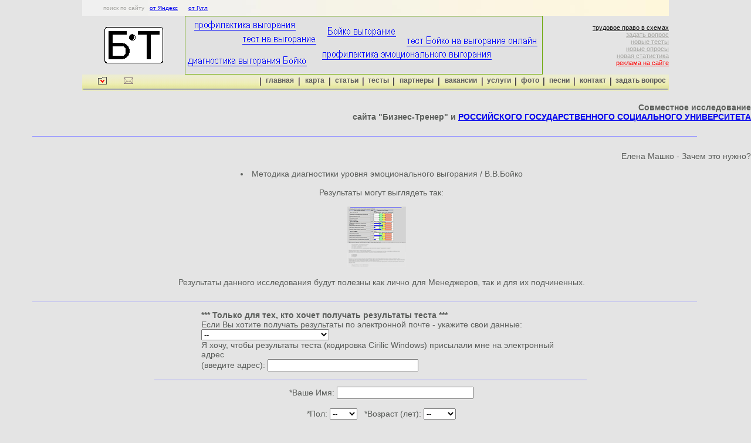

--- FILE ---
content_type: text/html
request_url: http://b-t.com.ua/test_vygoran_b.php
body_size: 12078
content:
	<!DOCTYPE html PUBLIC "-//W3C//DTD html 4.0 Transitional//EN">
<html>
 <head>
  <meta name="copyright" content="Бизнес-тренер. Уровень эмоционального выгорания">
  <meta name="robots" content="all">
  <meta name="revisit" content="14">
  <meta http-equiv="content-type" content="text/html; charset=windows-1251">
  <meta name="keywords" content="бизнес-тренер, бизнес, тренер, тренинг, семинар, тест, психологические тесты, психолог, мотивация, отбор, рекрутинг. алгоритм, школа, школа презентологов, школа продаж">
  <meta name="description" content="Бизнес-тренер   Уровень эмоционального выгорания">
  <title>Бизнес-тренер |  Уровень эмоционального выгорания </title>
  <link href="b-t.css" rel="stylesheet" type="text/css">
  

<script type='text/javascript'>
      function checkform(){
	// проверка по вопросам Имя:
	  if (document.getElementById("nam").value == 0){
              alert("Пожалуйста, укажите Ваше Имя!");
              return false;
          }
	// проверка по вопросам Пол:
	  if (document.getElementById("pol").value == 0){
              alert("Пожалуйста, укажите пол!");
              return false;
          }
	// проверка по вопросам Возраст:
          if (document.getElementById("vozrast").value == 0){
              alert("Пожалуйста, укажите возраст!");
              return false;
          }
	// проверка по вопросам Образование:
          if (document.getElementById("obrazov").value == 0){
              alert("Пожалуйста, укажите свое образование!");
              return false;
          }
	// проверка по вопросам Социал положение:
          if (document.getElementById("social").value == 0){
              alert("Пожалуйста, укажите к какой группе Вы себя относите!");
              return false;
          }
	// проверка по вопросам Профиль компании:
          if (document.getElementById("profil_komp").value == 0){
              alert("Пожалуйста, укажите Профиль компании, в которой Вы работаете!");
              return false;
          }
	// проверка по вопросам Должность:
          if (document.getElementById("doljnost").value == 0){
              alert("Пожалуйста, укажите Вашу должность!");
              return false;
          }
	// проверка по вопросам Стаж:
          if (document.getElementById("stajd").value == 0){
              alert("Пожалуйста, укажите Ваш стаж!");
              return false;
          }

	// проверка по вопросам теста Диагностики уровня эмоционального выгорания:
	var rstr1="";
	for(i=0;i<84;i++)
		{ // последний индекс в имени радио-кнопки
		rstr1="vygor_d_"+(i+1);
		if(!document.forms['form1'].elements[rstr1][0].checked && !document.forms['form1'].elements[rstr1][1].checked )
	             {alert("Методика диагностики уровня эмоционального выгорания. Вы не ответили на вопрос "+(i+1));  return false;}
		}
	// проверка по вопросам Методика определения на предрасположенности к "дауншифтингу":
	 return true;
	}
</script>
 </head>

 <body bgcolor="#E4E4E4" marginheight="0" marginwidth="0" topmargin=0 leftmargin=0 >

<!-- Yandex.Metrika counter -->
<script src="//mc.yandex.ru/metrika/watch.js" type="text/javascript"></script>
<div style="display:none;">
<script type="text/javascript">
try { var yaCounter1682167 = new Ya.Metrika({id:1682167,
          clickmap:true,
          trackLinks:true});}
catch(e) { }
</script>
</div>
<noscript><div><img src="//mc.yandex.ru/watch/1682167" style="position:absolute; left:-9999px;" alt="" /></div></noscript>
<!-- /Yandex.Metrika counter -->


 <div align="center">

 	<!-- таблица верхнего меню //-->
	<table width="1000" height="27" border="0" background="img/line.jpg">
	  <tr>
		  <td>&nbsp;</td>
		  <td class="text_poisk">
		  поиск по сайту&nbsp;&nbsp; <a href="poisk-y.html">от Яндекс</a> &nbsp;&nbsp;&nbsp;&nbsp; <a href="poisk-g.html">от Гугл</a>
		  </td>
		  <td width="10">
		  </td>
	  </tr>
	</table>
 	<!-- таблица верхнего меню //-->

	

	<!-- таблица шапки //-->
	<table width="1000" cellspacing="0" cellpadding="0" border="0">
			<tr>
			<td width="175" align="center"><IMG height="62" alt="Бизнес-Тренер | система подбора персонала 
тренинги продаж | практикум | натаскивание
школа презентологов" src="img/logo_b-t.gif" width="100" border="0">
			</td>
			<td>
				<a href="sss2.html" target="_blank"><img height="100" alt="" src="img/b-t_600_2.gif" width="610" border="0"></a>
				
			</td>
			<td width="180" align="right" class="text_cop">
			  	<a href="tp/index.html" class="ss"><font color="#000000">трудовое право в схемах</font></a><br>
			  	<a href="mail_kontakt/" class="ss">задать вопрос</a><br>
				<a href="test_clp_baryer.php" class="ss">новые тесты</a><br>
				<a href="/nua/testy.php" class="ss">новые опросы</a><br>
				<a href="test_assoct_982.html" class="ss">новая статистика</a><br>
				<a href="reklama.html" class="ss"><font color="#FF0000">реклама на сайте</font></a><br>
			</td>
		</tr>
		<tr>
			<td colspan="5"></td>
		</tr>
	</table>
	<!-- таблица шапки //-->

	
	
 	<!-- таблица нижнего меню //-->
	<table width="1000" height="27" border="0" background="img/fon_meny.gif">
	  <tr>
		  <td width="20" class="text_menu">&nbsp;</td>
		  <td width="40"><a href="javascript:window.external.addFavorite('http://b-t.com.ua', 'Психологичесике тесты, профориентация - онлайн, ');"><img src="img/meny_izbran.gif" width="15" height="16" border="0" alt="добавить в избранное"></a></td>
		  <td width="40"><a href="mailto:i@b-t.com.ua" title="написать письмо"><img src="img/meny_pismo.gif" width="16" height="13" border="0" alt="написать письмо"></a></td>

		  <td class="text_menu">&nbsp;</td>		<!-- пустое поле между меню //-->
		  <td width="4" align="center"><img src="img/meny_l.gif" width="2" height="14" border="0" alt=""></td>
		  <td width="54" align="center" valign="top"><a href="index.html" class="menu" title="на главную">главная</a></td>
		  <td width="4" align="center"><img src="img/meny_l.gif" width="2" height="14" border="0" alt=""></td>
		  <td width="40" align="center" valign="top"><a href="map.html" class="menu" title="карта сайта">карта</a></td>
		  <td width="4" align="center"><img src="img/meny_l.gif" width="2" height="14" border="0" alt=""></td>
		  <td width="45" align="center" valign="top"><a href="stat.html" class="menu" title="статьи, методики, документы">статьи</a></td>
		  <td width="4" align="center"><img src="img/meny_l.gif" width="2" height="14" border="0" alt=""></td>
		  <td width="40" align="center" valign="top"><a href="test.php" class="menu" title="психологические тесты">тесты</a></td>
		  <td width="4" align="center"><img src="img/meny_l.gif" width="2" height="14" border="0" alt=""></td>
		  <td width="65" align="center" valign="top"><a href="partner.html" class="menu" title="партнеры">партнеры</a></td>
		  <td width="4" align="center"><img src="img/meny_l.gif" width="2" height="14" border="0" alt=""></td>
		  <td width="62" align="center" valign="top"><a href="vakans.html" class="menu" title="партнеры">вакансии</a></td>
		  <td width="4" align="center"><img src="img/meny_l.gif" width="2" height="14" border="0" alt=""></td>
		  <td width="45" align="center" valign="top"><a href="art_site.html" class="menu" title="партнеры">услуги</a></td>
		  <td width="4" align="center"><img src="img/meny_l.gif" width="2" height="14" border="0" alt=""></td>
		  <td width="36" align="center" valign="top"><a href="foto_alb.html" class="menu" title="партнеры">фото</a></td>
		  <td width="4" align="center"><img src="img/meny_l.gif" width="2" height="14" border="0" alt=""></td>
		  <td width="40" align="center" valign="top"><a href="pesni.html" class="menu" title="партнеры">песни</a></td>
		  <td width="4" align="center"><img src="img/meny_l.gif" width="2" height="14" border="0" alt=""></td>
		  <td width="50" align="center" valign="top"><a href="contact.html" class="menu" title="партнеры">контакт</a></td>
		  <td width="4" align="center"><img src="img/meny_l.gif" width="2" height="14" border="0" alt=""></td>
		  <td width="90" align="center" valign="top"><a href="mail_kontakt/" class="menu" target="_blank">задать вопрос</a></td>
	  </tr>
	  <tr>
		  <td height="1" colspan="26" bgcolor="#A2A6AB">
		  </td>
	  </tr>
	</table>
 	<!-- таблица нижнего меню //-->
			<td width="800" rowspan="2" valign="top" bgcolor="#FEF7DD">
			
	<div id=ind>
<font class=text11>

<b><p align="right">Совместное исследование <br>сайта "Бизнес-Тренер" и <a href="http://rgsu.net/" target="_blank">РОССИЙСКОГО ГОСУДАРСТВЕННОГО СОЦИАЛЬНОГО УНИВЕРСИТЕТА</a></p></b>
		<table width="95%" border="0" align="center">
		<tr>
			<td align="left"><hr align="left" width="95%" size="1" color="#9999FF"></td>
		</tr>
		</table>
<p align="right">Елена Машко - Зачем это нужно?</p>
 <form action="test_vygoran_b.php" name="form1" method="POST" id="web" onsubmit="return checkform();">
	<input type="hidden" name="tpg" value="vygoran_b">

<p>
<li>Методика диагностики уровня эмоционального выгорания / В.В.Бойко</li>
<br>
Результаты могут выглядеть так:<br><br>
<a href="img/rez_vygoranie.gif" target="_blank"><img src="img/rez_vygoranie_pr.gif" width="100" height="102" border="0" alt="Методика диагностики уровня эмоционального выгорания / В.В.Бойко"></a> &nbsp;&nbsp;&nbsp;

<br><br>

Результаты данного исследования будут полезны как лично для Менеджеров, так и для их подчиненных.  <br>
<!--
<dl><dl>
<li>В первую очередь вы сможете оценить свое состояние на данный момент, определить наличие/силу стресса и эмоционального выгорания. </li>
<li>Оценка предрасположенности к <a href="http://ru.wikipedia.org/wiki/Downshifting" target="_blank">дауншифтингу</a> поможет Вам оценить, есть ли в вашей жизни такие факторы, которые могут способствовать этому шагу - сознательному уходу к более простой жизни, понижению должностного статуса. </li>
<li>Осознание наличия всех этих состояний поможет Вам своевременно принять меры для улучшения, увидеть  те сферы вашей профессиональной жизни или ваши личностные качества, которые требуют вашего внимания для изменения ситуации. </li>
<li>Если Вы решили тестировать подчиненных, то сможете сделать выводы о состоянии ваших подчиненных, оценить факторы риска, сделать выводы о том, какие сферы работы негативно влияют на них, предпринять шаги к улучшению ситуации. </li><br>
</dl></dl>
-->
</p>


		<table width="95%" border="0" align="center">
		<tr>
			<td align="left"><hr align="left" width="95%" size="1" color="#9999FF"></td>
		</tr>
		</table>

		<table width="620" border="0" align="center" bgcolor="#E4E4E4">
		<tr>
			<td align="left">
				<font class=text11>
				<b>*** Только для тех, кто хочет получать результаты теста ***</b><br>
				Если Вы хотите получать результаты по электронной почте - укажите свои данные:<br>
				<select name="zakazchik" id="zakazchik">
					<option value="0">--</option>
					<option value="HR" >я - HR и тестирую персонал</option>
					<option value="respondent" >я - хочу узнать свои результаты</option>
					<option value="issledovatel" >я - провожу исследования</option>
					<option value="drugoe" >другое</option>
				</select><br>
				Я хочу, чтобы результаты теста  (кодировка Cirilic Windows) присылали мне на электронный адрес <br> (введите адрес): 
				<input type="text" name="email_rez" id="email_rez" size="30" value=""><br>

				<!-- 
				Если у вас трудности с тестированием группы сотрудников через интернет - воспользуйтесь <a href="http://www.b-t.com.ua/kopilka/anketa_hertcberg.doc" target="_blank" title="Тест Херцберга - Гигиенические и Мотивационные факторы">анкетой</a><br>
				Тогда все анкеты вы сможете внести самостоятельно.<br>
				Для сбора и обработки данных можете использовать <a href="http://www.b-t.com.ua/kopilka/hertcberg.xls" target="_blank" title="Тест Херцберга - Гигиенические и Мотивационные факторы">шаблон в Excel</a>
				//-->
				</font>
			</td>
		</tr>
		</table>

		<table width="780" border="0" align="center">
		<tr>
			<td align="left"><hr align="left" width="95%" size="1" color="#9999FF"></td>
		</tr>


		</table>
	*Ваше Имя: <input type="text" name="nam" id="nam" value="" size="27">
	<br><br>
	*Пол: <select name="pol" id="pol">
			<option value="">--</option>
			<option value="muj" >муж</option>
			<option value="jen" >жен</option>
			</select>&nbsp;&nbsp;
	*Возраст (лет): <select name="vozrast" id="vozrast">
			<option value="">--</option>
			<option value="10" >до 13</option>
			<option value="13" >13</option>
			<option value="14" >14</option>
			<option value="15" >15</option>
			<option value="16" >16</option>
			<option value="17" >17</option>
			<option value="18" >18</option>
			<option value="19" >19</option>
			<option value="20" >20</option>
			<option value="21" >21</option>
			<option value="22" >22</option>
			<option value="23" >23</option>
			<option value="24" >24</option>
			<option value="25" >25</option>
			<option value="26" >26</option>
			<option value="27" >27</option>
			<option value="28" >28</option>
			<option value="29" >29</option>
			<option value="30" >30</option>
			<option value="31" >31</option>
			<option value="32" >32</option>
			<option value="33" >33</option>
			<option value="34" >34</option>
			<option value="35" >35</option>
			<option value="36" >36</option>
			<option value="37" >37</option>
			<option value="38" >38</option>
			<option value="39" >39</option>
			<option value="40" >40</option>
			<option value="41" >41</option>
			<option value="42" >42</option>
			<option value="43" >43</option>
			<option value="44" >44</option>
			<option value="45" >45</option>
			<option value="46" >46</option>
			<option value="47" >47</option>
			<option value="48" >48</option>
			<option value="49" >49</option>
			<option value="50" >50</option>
			<option value="51" >51</option>
			<option value="52" >52</option>
			<option value="53" >53</option>
			<option value="54" >54</option>
			<option value="55" >55</option>
			<option value="56" >56</option>
			<option value="57" >57</option>
			<option value="58" >58</option>
			<option value="59" >59</option>
			<option value="60" >60</option>
			<option value="70" >за 60</option>
		</select>
	<br><br> *К какой социальной группе Вы себя относите: <select name="social" id="social">
			<option value="">--</option>
			<option value="predprin" >Предприниматель</option>
			<option value="rukov1" >Руководитель предприятия/организации</option>
			<option value="rukov_podr" >Руководитель подразделения</option>
			<option value="ved_spez" >Ведущий специалист, младший управляющий</option>
			<option value="spez_ITR" >Специалист, менеджер, ИТР</option>
			<option value="spez_chastn" >Специалист с частной практикой</option>
			<option value="raboch_kv" >Квалифицированный рабочий</option>
			<option value="voen" >Военнослужащий</option>
			<option value="obslug" >Обслуживающий персонал, неквалифицированный рабочий</option>
			<option value="student" >Студент</option>
			<option value="shkolnik" >Школьник</option>
			<option value="doma" >Домохозяйка или в отпуске по уходу за ребенком</option>
			<option value="bezrabot" >Временно не работающий, самостоятельный поиск работы</option>
			<option value="bezrabot_birj" >Безработный, зарегистрированный на бирже труда</option>
			<option value="pensioner" >Пенсионер</option>
			<option value="drugoe" >другое</option>
		</select>
	<br><br> *Ваше образование:<br> <select name="obrazov" id="obrazov">
			<option value="">--</option>
			<option value="nach" >начальное</option>
			<option value="sredn" >среднее</option>
			<option value="sredn_spez" >среднее/специальное</option>
			<option value="n_vysch" >неполное высшее</option>
			<option value="vysch" >высшее</option>
			<option value="vysch2" >2 высших и более</option>
			<option value="uchen" >ученая степень</option>
		</select>
	<br><br> *Как бы Вы оценили нынешнее материальное положение своей семьи (лично Вас):
	<br><select name="mater_poloj" id="mater_poloj">
			<option value="">--</option>
			<option value="mt_bedn_niz" >денег не хватает даже на самые необходимые продукты</option>
			<option value="mt_bedn" >все деньги расходуются на продукты и на покупку необходимых недорогих вещей</option>
			<option value="mt_vyshe_bedn" >деньги есть, но покупка товаров длит-го пользования (телевизор  и др.) затруднительно</option>
			<option value="mt_sredn" >живем обеспеченно, но некоторые покупки (квартиру, и т.д.) затруднительны</option>
			<option value="mt_obesp" >можем себе практически ни в чем не отказывать</option>
			<option value="mt_otkaz" >не желаю отвечать на данный вопрос</option>
		</select>

	<br><br> *Профиль компании, в которой Вы работаете:
	<br><select name="profil_komp" id="profil_komp">
			<option value="0">--</option>
			<option value="komputer" >Компьютерный и Интернет бизнес</option>
			<option value="torgovl" >Торговля</option>
			<option value="prom" >Промышленность</option>
			<option value="telekom" >Телекоммуникации, связь</option>
			<option value="obrazovanie" >Образование, воспитание</option>
			<option value="stroit" >Строительство, проектирование</option>
			<option value="marketing" >Маркетинг, реклама, PR</option>
			<option value="konsalt" >Консалтинг</option>
			<option value="medic" >Медицина, здравоохранение</option>
			<option value="transport" >Транспорт</option>
			<option value="nauka" >Наука, НИОКР</option>
			<option value="finans" >Финансовый сектор: инвестиции, страхование, недвижимость</option>
			<option value="obslug" >Обслуживание</option>
			<option value="bank" >Банковские и кредитные организации</option>
			<option value="smi" >CМИ: журналистика, издательское дело</option>
			<option value="armi" >Органы безопасности: армия, милиция...</option>
			<option value="yurist" >Органы юстиции: суд, прокуратура, адвокатура</option>
			<option value="turizm" >Туризм, гостиничное хозяйство</option>
			<option value="sport" >Cпорт</option>
			<option value="iskusstv" >Искусство, культура</option>
			<option value="gosupr" >Аппарат государственного управления</option>
			<option value="pitan" >Общественное питание</option>
			<option value="dosug" >Организация досуга, развлечений</option>
			<option value="jilkom" >Жилищно-коммунальное хозяйство</option>
			<option value="selhoz" >Сельское и лесное хозяйство</option>
			<option value="relig" >Религия</option>
			<option value="vyborn" >Выборные органы власти и самоуправления</option>
			<option value="drugoe" >Другое</option>
		</select>
	&nbsp;если "Другое" - укажите какой именно: &nbsp;&nbsp;&nbsp;&nbsp;&nbsp;&nbsp;<input type="text" name="profil_komp_dr" id="profil_komp_dr" value="" size="27">&nbsp;&nbsp;
	<br><br> *Ваша должность: <input type="text" name="doljnost" id="doljnost" value="" size="24">&nbsp;&nbsp;
	<br>Стаж в данной должности: <input type="text" name="stajd" id="stajd" value="" size="12">



<p>Методика диагностики уровня эмоционального выгорания В. В. Бойко</p>
<p>
Эмоциональное выгорание - это выработанный личностью механизм психологической защиты в форме полного или частичного исключения 
эмоций в ответ на избранные психотравмирующие воздействия.<br>
Эмоциональное выгорание представляет собой приобретенный стереотип эмоционального, чаще всего профессионального, поведения. "Выгорание" отчасти функциональный стереотип, поскольку позволяет человеку дозировать и экономно расходовать энергетические ресурсы. В то же время, могут возникать его дисфункциональные следствия, когда "выгорание" отрицательно сказывается на исполнении профессиональной деятельности и отношениях с партнерами.
</p>
 
			&nbsp;&nbsp;&nbsp;&nbsp;&nbsp;&nbsp;Проверьте себя: <br>
Если вы являетесь профессионалом в какой-либо сфере взаимодействия с людьми, вам будет интересно увидеть, 
в какой степени у вас сформировалась психологическая защита в форме эмоционального выгорания. 
Читайте суждения и отвечайте "да" или "нет". <br>
Примите во внимание, что, если в формулировках опросника идет речь о партнерах, то имеются в виду субъекты вашей профессиональной 
деятельности - пациенты, клиенты, потребители, заказчики, учащиеся и другие люди, с которыми вы ежедневно работаете.<br><br>

			<u>Вы также можете высказывать свои спонтанные мысли напротив каждого вопроса (в поле КОММЕНТАРИИ)</u>
<br><br>

		<table width="95%" border="0" align="center">
		<tr>
			<td align="left"><hr align="left" width="95%" size="1" color="#9999FF"></td>
		</tr>
		</table>


		
<table width="97%" border="1" bordercolor="#D2D4DA" class="text11">
	<tr style="background:orange;">
		<td width='540' align='center'><font class=text11>Суждение</font></td>
		<td width='50' align='center'><font class=text11>ДА</font></td>
		<td width='50' align='center'><font class=text11>НЕТ</font></td>
		<td align='center'><font class=text11>Комментарии</font></td>
	</tr>
	<tr>
		<td><font class=text11>1. Организационные недостатки на работе постоянно заставляют нервничать, переживать, напрягаться.</font></td>
		<td align="center"><input type=radio name=vygor_d_1 VALUE='2'></td>
		<td align="center"><input type=radio name=vygor_d_1 VALUE='0'></td>
		<td align="center"><input type="text" name="vygor_dn_1" value="" size="25"></td>
	</tr>
	<tr>
		<td><font class=text11>2. Сегодня я доволен своей профессией не меньше, чем в начале карьеры.</font></td>
		<td align="center"><input type=radio name=vygor_d_2 VALUE='0'></td>
		<td align="center"><input type=radio name=vygor_d_2 VALUE='3'></td>
		<td align="center"><input type="text" name="vygor_dn_2" value="" size="25"></td>
	</tr>
	<tr>
		<td><font class=text11>3. Я ошибся в выборе профессии или профиля деятельности (занимаю не свое место).</font></td>
		<td align="center"><input type=radio name=vygor_d_3 VALUE='10'></td>
		<td align="center"><input type=radio name=vygor_d_3 VALUE='0' ></td>
		<td align="center"><input type="text" name="vygor_dn_3" value="" size="25"></td>
	</tr>
	<tr>
		<td><font class=text11>4. Меня беспокоит то, что я стал хуже работать (менее продуктивно, качественно, медленнее).</font></td>
		<td align="center"><input type=radio name=vygor_d_4 VALUE='2'></td>
		<td align="center"><input type=radio name=vygor_d_4 VALUE='0'></td>
		<td align="center"><input type="text" name="vygor_dn_4" value="" size="25"></td>
	</tr>
	<tr>
		<td><font class=text11>5. Теплота взаимодействия с партнерами очень зависит от моего настроения - хорошего или плохого.</font></td>
		<td align="center"><input type=radio name=vygor_d_5 VALUE='5'></td>
		<td align="center"><input type=radio name=vygor_d_5 VALUE='0'></td>
		<td align="center"><input type="text" name="vygor_dn_5" value="" size="25"></td>
	</tr>
	<tr>
		<td><font class=text11>6. От меня как профессионала мало зависит благополучие партнеров.</font></td>
		<td align="center"><input type=radio name=vygor_d_6 VALUE='10'></td>
		<td align="center"><input type=radio name=vygor_d_6 VALUE='0' ></td>
		<td align="center"><input type="text" name="vygor_dn_6" value="" size="25"></td>
	</tr>
	<tr>
		<td><font class=text11>7. Когда я прихожу с работы домой, то некоторое время (часа 2-3) мне хочется побыть наедине, чтобы со мной никто не общался.</font></td>
		<td align="center"><input type=radio name=vygor_d_7 VALUE='2'></td>
		<td align="center"><input type=radio name=vygor_d_7 VALUE='0'></td>
		<td align="center"><input type="text" name="vygor_dn_7" value="" size="25"></td>
	</tr>
	<tr>
		<td><font class=text11>8. Когда я чувствую усталость или напряжение, то стараюсь поскорее решить проблемы партнера (свернуть взаимодействие).</font></td>
		<td align="center"><input type=radio name=vygor_d_8 VALUE='5'></td>
		<td align="center"><input type=radio name=vygor_d_8 VALUE='0'></td>
		<td align="center"><input type="text" name="vygor_dn_8" value="" size="25"></td>
	</tr>
	<tr>
		<td><font class=text11>9. Мне кажется, что эмоционально я не могу дать партнерам того, что требует профессиональный долг.</font></td>
		<td align="center"><input type=radio name=vygor_d_9 VALUE='3'></td>
		<td align="center"><input type=radio name=vygor_d_9 VALUE='0'></td>
		<td align="center"><input type="text" name="vygor_dn_9" value="" size="25"></td>
	</tr>
	<tr>
		<td><font class=text11>10. Моя работа притупляет эмоции.</font></td>
		<td align="center"><input type=radio name=vygor_d_10 VALUE='2'></td>
		<td align="center"><input type=radio name=vygor_d_10 VALUE='0'></td>
		<td align="center"><input type="text" name="vygor_dn_10" value="" size="25"></td>
	</tr>
	<tr>
		<td><font class=text11>11. Я откровенно устал от человеческих проблем, с которыми приходится иметь дело на работе.</font></td>
		<td align="center"><input type=radio name=vygor_d_11 VALUE='2'></td>
		<td align="center"><input type=radio name=vygor_d_11 VALUE='0'></td>
		<td align="center"><input type="text" name="vygor_dn_11" value="" size="25"></td>
	</tr>
	<tr>
		<td><font class=text11>12. Бывает, я плохо засыпаю (сплю) из-за переживаний, связанных с работой.</font></td>
		<td align="center"><input type=radio name=vygor_d_12 VALUE='3'></td>
		<td align="center"><input type=radio name=vygor_d_12 VALUE='0'></td>
		<td align="center"><input type="text" name="vygor_dn_12" value="" size="25"></td>
	</tr>
	<tr>
		<td><font class=text11>13. Взаимодействие с партнерами требует от меня большого напряжения.</font></td>
		<td align="center"><input type=radio name=vygor_d_13 VALUE='3'></td>
		<td align="center"><input type=radio name=vygor_d_13 VALUE='0'></td>
		<td align="center"><input type="text" name="vygor_dn_13" value="" size="25"></td>
	</tr>
	<tr>
		<td><font class=text11>14. Работа с людьми приносит все меньше удовлетворения.</font></td>
		<td align="center"><input type=radio name=vygor_d_14 VALUE='2'></td>
		<td align="center"><input type=radio name=vygor_d_14 VALUE='0'></td>
		<td align="center"><input type="text" name="vygor_dn_14" value="" size="25"></td>
	</tr>
	<tr>
		<td><font class=text11>15. Я бы сменил место работы, если бы представилась возможность.</font></td>
		<td align="center"><input type=radio name=vygor_d_15 VALUE='5'></td>
		<td align="center"><input type=radio name=vygor_d_15 VALUE='0'></td>
		<td align="center"><input type="text" name="vygor_dn_15" value="" size="25"></td>
	</tr>
	<tr>
		<td><font class=text11>16. Меня часто расстраивает то, что я не могу должным образом оказать партнеру профессиональную поддержку, услугу, помощь.</font></td>
		<td align="center"><input type=radio name=vygor_d_16 VALUE='3'></td>
		<td align="center"><input type=radio name=vygor_d_16 VALUE='0'></td>
		<td align="center"><input type="text" name="vygor_dn_16" value="" size="25"></td>
	</tr>
	<tr>
		<td><font class=text11>17. Мне всегда удается предотвратить влияние плохого настроения на деловые контакты.</font></td>
		<td align="center"><input type=radio name=vygor_d_17 VALUE='0'></td>
		<td align="center"><input type=radio name=vygor_d_17 VALUE='3'></td>
		<td align="center"><input type="text" name="vygor_dn_17" value="" size="25"></td>
	</tr>
	<tr>
		<td><font class=text11>18. Меня очень огорчает, если что-то не ладится в отношениях с деловым партнером.</font></td>
		<td align="center"><input type=radio name=vygor_d_18 VALUE='0'></td>
		<td align="center"><input type=radio name=vygor_d_18 VALUE='3'></td>
		<td align="center"><input type="text" name="vygor_dn_18" value="" size="25"></td>
	</tr>
	<tr>
		<td><font class=text11>19. Я настолько устаю на работе, что дома стараюсь общаться как можно меньше.</font></td>
		<td align="center"><input type=radio name=vygor_d_19 VALUE='10'></td>
		<td align="center"><input type=radio name=vygor_d_19 VALUE='0' ></td>
		<td align="center"><input type="text" name="vygor_dn_19" value="" size="25"></td>
	</tr>
	<tr>
		<td><font class=text11>20. Из-за нехватки времени, усталости или напряжения часто уделяю внимание партнеру меньше, чем положено.</font></td>
		<td align="center"><input type=radio name=vygor_d_20 VALUE='5'></td>
		<td align="center"><input type=radio name=vygor_d_20 VALUE='0'></td>
		<td align="center"><input type="text" name="vygor_dn_20" value="" size="25"></td>
	</tr>
	<tr>
		<td><font class=text11>21. Иногда самые обычные ситуации общения на работе вызывают раздражение.</font></td>
		<td align="center"><input type=radio name=vygor_d_21 VALUE='2'></td>
		<td align="center"><input type=radio name=vygor_d_21 VALUE='0'></td>
		<td align="center"><input type="text" name="vygor_dn_21" value="" size="25"></td>
	</tr>
	<tr>
		<td><font class=text11>22. Я спокойно воспринимаю обоснованные претензии партнеров.</font></td>
		<td align="center"><input type=radio name=vygor_d_22 VALUE='3'></td>
		<td align="center"><input type=radio name=vygor_d_22 VALUE='0'></td>
		<td align="center"><input type="text" name="vygor_dn_22" value="" size="25"></td>
	</tr>
	<tr>
		<td><font class=text11>23. Общение с партнерами побудило меня сторониться людей.</font></td>
		<td align="center"><input type=radio name=vygor_d_23 VALUE='3'></td>
		<td align="center"><input type=radio name=vygor_d_23 VALUE='0'></td>
		<td align="center"><input type="text" name="vygor_dn_23" value="" size="25"></td>
	</tr>
	<tr>
		<td><font class=text11>24. При воспоминании о некоторых коллегах по работе или партнерах у меня портится настроение.</font></td>
		<td align="center"><input type=radio name=vygor_d_24 VALUE='2'></td>
		<td align="center"><input type=radio name=vygor_d_24 VALUE='0'></td>
		<td align="center"><input type="text" name="vygor_dn_24" value="" size="25"></td>
	</tr>
	<tr>
		<td><font class=text11>25. Конфликты или разногласия с коллегами отнимают много сил и эмоций.</font></td>
		<td align="center"><input type=radio name=vygor_d_25 VALUE='2'></td>
		<td align="center"><input type=radio name=vygor_d_25 VALUE='0'></td>
		<td align="center"><input type="text" name="vygor_dn_25" value="" size="25"></td>
	</tr>
	<tr>
		<td><font class=text11>26. Мне все труднее устанавливать или поддерживать контакты с деловыми партнерами.</font></td>
		<td align="center"><input type=radio name=vygor_d_26 VALUE='2'></td>
		<td align="center"><input type=radio name=vygor_d_26 VALUE='0'></td>
		<td align="center"><input type="text" name="vygor_dn_26" value="" size="25"></td>
	</tr>
	<tr>
		<td><font class=text11>27. Обстановка на работе мне кажется очень трудной, сложной.</font></td>
		<td align="center"><input type=radio name=vygor_d_27 VALUE='2'></td>
		<td align="center"><input type=radio name=vygor_d_27 VALUE='0'></td>
		<td align="center"><input type="text" name="vygor_dn_27" value="" size="25"></td>
	</tr>
	<tr>
		<td><font class=text11>28. У меня часто возникают тревожные ожидания, связанные с работой: что-то должно случиться, как бы не допустить ошибки, смогу ли сделать все, как надо, не сократят ли и т. п.</font></td>
		<td align="center"><input type=radio name=vygor_d_28 VALUE='5'></td>
		<td align="center"><input type=radio name=vygor_d_28 VALUE='0'></td>
		<td align="center"><input type="text" name="vygor_dn_28" value="" size="25"></td>
	</tr>
	<tr>
		<td><font class=text11>29. Если партнер мне неприятен, я стараюсь ограничить время общения с ним или меньше уделять ему внимания.</font></td>
		<td align="center"><input type=radio name=vygor_d_29 VALUE='10'></td>
		<td align="center"><input type=radio name=vygor_d_29 VALUE='0' ></td>
		<td align="center"><input type="text" name="vygor_dn_29" value="" size="25"></td>
	</tr>
	<tr>
		<td><font class=text11>30. В общении на работе я придерживаюсь принципа: "не делай людям добра, не получишь зла".</font></td>
		<td align="center"><input type=radio name=vygor_d_30 VALUE='3'></td>
		<td align="center"><input type=radio name=vygor_d_30 VALUE='0'></td>
		<td align="center"><input type="text" name="vygor_dn_30" value="" size="25"></td>
	</tr>
	<tr>
		<td><font class=text11>31. Я охотно рассказываю домашним о своей работе.</font></td>
		<td align="center"><input type=radio name=vygor_d_31 VALUE='0'></td>
		<td align="center"><input type=radio name=vygor_d_31 VALUE='2'></td>
		<td align="center"><input type="text" name="vygor_dn_31" value="" size="25"></td>
	</tr>
	<tr>
		<td><font class=text11>32. Бывают дни, когда мое эмоциональное состояние плохо сказывается на результатах работы (меньше делаю, снижается качество, случаются конфликты).</font></td>
		<td align="center"><input type=radio name=vygor_d_32 VALUE='2'></td>
		<td align="center"><input type=radio name=vygor_d_32 VALUE='0'></td>
		<td align="center"><input type="text" name="vygor_dn_32" value="" size="25"></td>
	</tr>
	<tr>
		<td><font class=text11>33. Порой я чувствую, что надо проявить к партнеру эмоциональную отзывчивость, но не могу.</font></td>
		<td align="center"><input type=radio name=vygor_d_33 VALUE='5'></td>
		<td align="center"><input type=radio name=vygor_d_33 VALUE='0'></td>
		<td align="center"><input type="text" name="vygor_dn_33" value="" size="25"></td>
	</tr>
	<tr>
		<td><font class=text11>34. Я очень переживаю за свою работу.</font></td>
		<td align="center"><input type=radio name=vygor_d_34 VALUE='0'></td>
		<td align="center"><input type=radio name=vygor_d_34 VALUE='2'></td>
		<td align="center"><input type="text" name="vygor_dn_34" value="" size="25"></td>
	</tr>
	<tr>
		<td><font class=text11>35. Партнерам по работе отдаешь внимания и заботы больше, чем получаешь от них признательности.</font></td>
		<td align="center"><input type=radio name=vygor_d_35 VALUE='3'></td>
		<td align="center"><input type=radio name=vygor_d_35 VALUE='0'></td>
		<td align="center"><input type="text" name="vygor_dn_35" value="" size="25"></td>
	</tr>
	<tr>
		<td><font class=text11>36. При мысли о работе мне обычно становится не по себе: начинает колоть в области сердца, повышается давление, появляется головная боль.</font></td>
		<td align="center"><input type=radio name=vygor_d_36 VALUE='5'></td>
		<td align="center"><input type=radio name=vygor_d_36 VALUE='0'></td>
		<td align="center"><input type="text" name="vygor_dn_36" value="" size="25"></td>
	</tr>
	<tr>
		<td><font class=text11>37. У меня хорошие (вполне удовлетворительные) отношения с непосредственным руководителем.</font></td>
		<td align="center"><input type=radio name=vygor_d_37 VALUE='0'></td>
		<td align="center"><input type=radio name=vygor_d_37 VALUE='3'></td>
		<td align="center"><input type="text" name="vygor_dn_37" value="" size="25"></td>
	</tr>
	<tr>
		<td><font class=text11>38. Я часто радуюсь, видя, что моя работа приносит пользу людям.</font></td>
		<td align="center"><input type=radio name=vygor_d_38 VALUE='0' ></td>
		<td align="center"><input type=radio name=vygor_d_38 VALUE='10'></td>
		<td align="center"><input type="text" name="vygor_dn_38" value="" size="25"></td>
	</tr>
	<tr>
		<td><font class=text11>39. Последнее время (или как всегда) меня преследуют неудачи в работе.</font></td>
		<td align="center"><input type=radio name=vygor_d_39 VALUE='2'></td>
		<td align="center"><input type=radio name=vygor_d_39 VALUE='0'></td>
		<td align="center"><input type="text" name="vygor_dn_39" value="" size="25"></td>
	</tr>
	<tr>
		<td><font class=text11>40. Некоторые стороны (факты) моей работы вызывают глубокое разочарование, повергают в уныние.</font></td>
		<td align="center"><input type=radio name=vygor_d_40 VALUE='5'></td>
		<td align="center"><input type=radio name=vygor_d_40 VALUE='0'></td>
		<td align="center"><input type="text" name="vygor_dn_40" value="" size="25"></td>
	</tr>
	<tr>
		<td><font class=text11>41. Бывают дни, когда контакты с партнерами складываются хуже, чем обычно.</font></td>
		<td align="center"><input type=radio name=vygor_d_41 VALUE='2'></td>
		<td align="center"><input type=radio name=vygor_d_41 VALUE='0'></td>
		<td align="center"><input type="text" name="vygor_dn_41" value="" size="25"></td>
	</tr>
	<tr>
		<td><font class=text11>42.	Я разделяю деловых партнеров (субъектов деятельности) на приятных и неприятных.</font></td>
		<td align="center"><input type=radio name=vygor_d_42 VALUE='5'></td>
		<td align="center"><input type=radio name=vygor_d_42 VALUE='0'></td>
		<td align="center"><input type="text" name="vygor_dn_42" value="" size="25"></td>
	</tr>
	<tr>
		<td><font class=text11>43. Усталость от работы приводит к тому, что я стараюсь сократить общение с друзьями и знакомыми.</font></td>
		<td align="center"><input type=radio name=vygor_d_43 VALUE='5'></td>
		<td align="center"><input type=radio name=vygor_d_43 VALUE='0'></td>
		<td align="center"><input type="text" name="vygor_dn_43" value="" size="25"></td>
	</tr>
	<tr>
		<td><font class=text11>44. Я обычно проявляю интерес к личности партнера помимо того, что касается дела.</font></td>
		<td align="center"><input type=radio name=vygor_d_44 VALUE='0'></td>
		<td align="center"><input type=radio name=vygor_d_44 VALUE='2'></td>
		<td align="center"><input type="text" name="vygor_dn_44" value="" size="25"></td>
	</tr>
	<tr>
		<td><font class=text11>45. Обычно я прихожу на работу отдохнувшим, со свежими силами, в хорошем настроении.</font></td>
		<td align="center"><input type=radio name=vygor_d_45 VALUE='0'></td>
		<td align="center"><input type=radio name=vygor_d_45 VALUE='5'></td>
		<td align="center"><input type="text" name="vygor_dn_45" value="" size="25"></td>
	</tr>
	<tr>
		<td><font class=text11>46. Я иногда ловлю себя на том, что работаю с партнерами автоматически, без души.</font></td>
		<td align="center"><input type=radio name=vygor_d_46 VALUE='3'></td>
		<td align="center"><input type=radio name=vygor_d_46 VALUE='0'></td>
		<td align="center"><input type="text" name="vygor_dn_46" value="" size="25"></td>
	</tr>
	<tr>
		<td><font class=text11>47. По работе встречаются настолько неприятные люди, что невольно желаешь им чего-нибудь плохого.</font></td>
		<td align="center"><input type=radio name=vygor_d_47 VALUE='5'></td>
		<td align="center"><input type=radio name=vygor_d_47 VALUE='0'></td>
		<td align="center"><input type="text" name="vygor_dn_47" value="" size="25"></td>
	</tr>
	<tr>
		<td><font class=text11>48. После общения с неприятными партнерами у меня бывает ухудшение физического или психического самочувствия.</font></td>
		<td align="center"><input type=radio name=vygor_d_48 VALUE='3'></td>
		<td align="center"><input type=radio name=vygor_d_48 VALUE='0'></td>
		<td align="center"><input type="text" name="vygor_dn_48" value="" size="25"></td>
	</tr>
	<tr>
		<td><font class=text11>49. На работе я испытываю постоянные физические или психологические перегрузки.</font></td>
		<td align="center"><input type=radio name=vygor_d_49 VALUE='10'></td>
		<td align="center"><input type=radio name=vygor_d_49 VALUE='0' ></td>
		<td align="center"><input type="text" name="vygor_dn_49" value="" size="25"></td>
	</tr>
	<tr>
		<td><font class=text11>50. Успехи в работе вдохновляют меня.</font></td>
		<td align="center"><input type=radio name=vygor_d_50 VALUE='0'></td>
		<td align="center"><input type=radio name=vygor_d_50 VALUE='5'></td>
		<td align="center"><input type="text" name="vygor_dn_50" value="" size="25"></td>
	</tr>
	<tr>
		<td><font class=text11>51. Ситуация на работе, в которой я оказался, кажется безысходной (почти безысходной).</font></td>
		<td align="center"><input type=radio name=vygor_d_51 VALUE='5'></td>
		<td align="center"><input type=radio name=vygor_d_51 VALUE='0'></td>
		<td align="center"><input type="text" name="vygor_dn_51" value="" size="25"></td>
	</tr>
	<tr>
		<td><font class=text11>52. Я потерял покой из-за работы.</font></td>
		<td align="center"><input type=radio name=vygor_d_52 VALUE='10'></td>
		<td align="center"><input type=radio name=vygor_d_52 VALUE='0' ></td>
		<td align="center"><input type="text" name="vygor_dn_52" value="" size="25"></td>
	</tr>
	<tr>
		<td><font class=text11>53. На протяжении последнего года была жалоба (были жалобы) в мой адрес со стороны партнера (ов).</font></td>
		<td align="center"><input type=radio name=vygor_d_53 VALUE='2'></td>
		<td align="center"><input type=radio name=vygor_d_53 VALUE='0'></td>
		<td align="center"><input type="text" name="vygor_dn_53" value="" size="25"></td>
	</tr>
	<tr>
		<td><font class=text11>54. Мне удается беречь нервы благодаря тому, что многое из происходящего с партнерами я не принимаю близко к сердцу.</font></td>
		<td align="center"><input type=radio name=vygor_d_54 VALUE='2'></td>
		<td align="center"><input type=radio name=vygor_d_54 VALUE='0'></td>
		<td align="center"><input type="text" name="vygor_dn_54" value="" size="25"></td>
	</tr>
	<tr>
		<td><font class=text11>55. Я часто с работы приношу домой отрицательные эмоции.</font></td>
		<td align="center"><input type=radio name=vygor_d_55 VALUE='3'></td>
		<td align="center"><input type=radio name=vygor_d_55 VALUE='0'></td>
		<td align="center"><input type="text" name="vygor_dn_55" value="" size="25"></td>
	</tr>
	<tr>
		<td><font class=text11>56. Я часто работаю через силу.</font></td>
		<td align="center"><input type=radio name=vygor_d_56 VALUE='3'></td>
		<td align="center"><input type=radio name=vygor_d_56 VALUE='0'></td>
		<td align="center"><input type="text" name="vygor_dn_56" value="" size="25"></td>
	</tr>
	<tr>
		<td><font class=text11>57. Прежде я был более отзывчивым и внимательным к партнерам, чем теперь.</font></td>
		<td align="center"><input type=radio name=vygor_d_57 VALUE='3'></td>
		<td align="center"><input type=radio name=vygor_d_57 VALUE='0'></td>
		<td align="center"><input type="text" name="vygor_dn_57" value="" size="25"></td>
	</tr>
	<tr>
		<td><font class=text11>58. В работе с людьми руководствуюсь принципом: не трать нервы, береги здоровье.</font></td>
		<td align="center"><input type=radio name=vygor_d_58 VALUE='5'></td>
		<td align="center"><input type=radio name=vygor_d_58 VALUE='0'></td>
		<td align="center"><input type="text" name="vygor_dn_58" value="" size="25"></td>
	</tr>
	<tr>
		<td><font class=text11>59. Иногда иду на работу с тяжелым чувством: как все надоело, никого бы не видеть и не слышать.</font></td>
		<td align="center"><input type=radio name=vygor_d_59 VALUE='5'></td>
		<td align="center"><input type=radio name=vygor_d_59 VALUE='0'></td>
		<td align="center"><input type="text" name="vygor_dn_59" value="" size="25"></td>
	</tr>
	<tr>
		<td><font class=text11>60. После напряженного рабочего дня я чувствую недомогание.</font></td>
		<td align="center"><input type=radio name=vygor_d_60 VALUE='2'></td>
		<td align="center"><input type=radio name=vygor_d_60 VALUE='0'></td>
		<td align="center"><input type="text" name="vygor_dn_60" value="" size="25"></td>
	</tr>
	<tr>
		<td><font class=text11>61. Контингент партнеров, с которым я работаю, очень трудный.</font></td>
		<td align="center"><input type=radio name=vygor_d_61 VALUE='5'></td>
		<td align="center"><input type=radio name=vygor_d_61 VALUE='0'></td>
		<td align="center"><input type="text" name="vygor_dn_61" value="" size="25"></td>
	</tr>
	<tr>
		<td><font class=text11>62. Иногда мне кажется, что результаты моей работы не стоят тех усилий, которые я затрачиваю.</font></td>
		<td align="center"><input type=radio name=vygor_d_62 VALUE='5'></td>
		<td align="center"><input type=radio name=vygor_d_62 VALUE='0'></td>
		<td align="center"><input type="text" name="vygor_dn_62" value="" size="25"></td>
	</tr>
	<tr>
		<td><font class=text11>63. Если бы мне повезло с работой, я был бы более счастлив.</font></td>
		<td align="center"><input type=radio name=vygor_d_63 VALUE='1'></td>
		<td align="center"><input type=radio name=vygor_d_63 VALUE='0'></td>
		<td align="center"><input type="text" name="vygor_dn_63" value="" size="25"></td>
	</tr>
	<tr>
		<td><font class=text11>64. Я в отчаянии из-за того, что на работе у меня серьезные проблемы.</font></td>
		<td align="center"><input type=radio name=vygor_d_64 VALUE='2'></td>
		<td align="center"><input type=radio name=vygor_d_64 VALUE='0'></td>
		<td align="center"><input type="text" name="vygor_dn_64" value="" size="25"></td>
	</tr>
	<tr>
		<td><font class=text11>65. Иногда я поступаю со своими партнерами так, как не хотел бы, чтобы поступали со мной.</font></td>
		<td align="center"><input type=radio name=vygor_d_65 VALUE='3'></td>
		<td align="center"><input type=radio name=vygor_d_65 VALUE='0'></td>
		<td align="center"><input type="text" name="vygor_dn_65" value="" size="25"></td>
	</tr>
	<tr>
		<td><font class=text11>66. Я осуждаю партнеров, которые рассчитывают на особое снисхождение, внимание.</font></td>
		<td align="center"><input type=radio name=vygor_d_66 VALUE='2'></td>
		<td align="center"><input type=radio name=vygor_d_66 VALUE='0'></td>
		<td align="center"><input type="text" name="vygor_dn_66" value="" size="25"></td>
	</tr>
	<tr>
		<td><font class=text11>67. Чаще всего после рабочего дня у меня нет сил заниматься домашними делами.</font></td>
		<td align="center"><input type=radio name=vygor_d_67 VALUE='3'></td>
		<td align="center"><input type=radio name=vygor_d_67 VALUE='0'></td>
		<td align="center"><input type="text" name="vygor_dn_67" value="" size="25"></td>
	</tr>
	<tr>
		<td><font class=text11>68. Обычно я тороплю время: скорей бы рабочий день кончился.</font></td>
		<td align="center"><input type=radio name=vygor_d_68 VALUE='3'></td>
		<td align="center"><input type=radio name=vygor_d_68 VALUE='0'></td>
		<td align="center"><input type="text" name="vygor_dn_68" value="" size="25"></td>
	</tr>
	<tr>
		<td><font class=text11>69. Состояния, просьбы, потребности партнеров обычно меня искренне волнуют.</font></td>
		<td align="center"><input type=radio name=vygor_d_69 VALUE='0' ></td>
		<td align="center"><input type=radio name=vygor_d_69 VALUE='10'></td>
		<td align="center"><input type="text" name="vygor_dn_69" value="" size="25"></td>
	</tr>
	<tr>
		<td><font class=text11>70. Работая с людьми, я обычно как бы ставлю экран, защищающий от чужих страданий и отрицательных эмоций.</font></td>
		<td align="center"><input type=radio name=vygor_d_70 VALUE='5'></td>
		<td align="center"><input type=radio name=vygor_d_70 VALUE='0'></td>
		<td align="center"><input type="text" name="vygor_dn_70" value="" size="25"></td>
	</tr>
	<tr>
		<td><font class=text11>71. Работа с людьми (партнерами) очень разочаровала меня.</font></td>
		<td align="center"><input type=radio name=vygor_d_71 VALUE='2'></td>
		<td align="center"><input type=radio name=vygor_d_71 VALUE='0'></td>
		<td align="center"><input type="text" name="vygor_dn_71" value="" size="25"></td>
	</tr>
	<tr>
		<td><font class=text11>72. Чтобы восстановить силы, я часто принимаю лекарства.</font></td>
		<td align="center"><input type=radio name=vygor_d_72 VALUE='10'></td>
		<td align="center"><input type=radio name=vygor_d_72 VALUE='0' ></td>
		<td align="center"><input type="text" name="vygor_dn_72" value="" size="25"></td>
	</tr>
	<tr>
		<td><font class=text11>73. Как правило, мой рабочий день проходит спокойно и легко.</font></td>
		<td align="center"><input type=radio name=vygor_d_73 VALUE='0'></td>
		<td align="center"><input type=radio name=vygor_d_73 VALUE='5'></td>
		<td align="center"><input type="text" name="vygor_dn_73" value="" size="25"></td>
	</tr>
	<tr>
		<td><font class=text11>74. Мои требования к выполняемой работе выше, чем то, чего я достигаю в силу обстоятельств.</font></td>
		<td align="center"><input type=radio name=vygor_d_74 VALUE='3'></td>
		<td align="center"><input type=radio name=vygor_d_74 VALUE='0'></td>
		<td align="center"><input type="text" name="vygor_dn_74" value="" size="25"></td>
	</tr>
	<tr>
		<td><font class=text11>75. Моя карьера сложилась удачно.</font></td>
		<td align="center"><input type=radio name=vygor_d_75 VALUE='0'></td>
		<td align="center"><input type=radio name=vygor_d_75 VALUE='5'></td>
		<td align="center"><input type="text" name="vygor_dn_75" value="" size="25"></td>
	</tr>
	<tr>
		<td><font class=text11>76. Я очень нервничаю из-за всего, что связано с работой.</font></td>
		<td align="center"><input type=radio name=vygor_d_76 VALUE='3'></td>
		<td align="center"><input type=radio name=vygor_d_76 VALUE='0'></td>
		<td align="center"><input type="text" name="vygor_dn_76" value="" size="25"></td>
	</tr>
	<tr>
		<td><font class=text11>77. Некоторых из своих постоянных партнеров я не хотел бы видеть и слышать.</font></td>
		<td align="center"><input type=radio name=vygor_d_77 VALUE='5'></td>
		<td align="center"><input type=radio name=vygor_d_77 VALUE='0'></td>
		<td align="center"><input type="text" name="vygor_dn_77" value="" size="25"></td>
	</tr>
	<tr>
		<td><font class=text11>78. Я одобряю коллег, которые полностью посвящают себя людям (партнерам), забывая о собственных интересах.</font></td>
		<td align="center"><input type=radio name=vygor_d_78 VALUE='0'></td>
		<td align="center"><input type=radio name=vygor_d_78 VALUE='5'></td>
		<td align="center"><input type="text" name="vygor_dn_78" value="" size="25"></td>
	</tr>
	<tr>
		<td><font class=text11>79. Моя усталость на работе обычно мало сказывается (никак не сказывается) в общении с домашними и друзьями.</font></td>
		<td align="center"><input type=radio name=vygor_d_79 VALUE='0'></td>
		<td align="center"><input type=radio name=vygor_d_79 VALUE='5'></td>
		<td align="center"><input type="text" name="vygor_dn_79" value="" size="25"></td>
	</tr>
	<tr>
		<td><font class=text11>80. Если предоставляется случай, я уделяю партнеру меньше внимания, но так, чтобы он этого не заметил.</font></td>
		<td align="center"><input type=radio name=vygor_d_80 VALUE='10'></td>
		<td align="center"><input type=radio name=vygor_d_80 VALUE='0' ></td>
		<td align="center"><input type="text" name="vygor_dn_80" value="" size="25"></td>
	</tr>
	<tr>
		<td><font class=text11>81. Меня часто подводят нервы в общении с людьми на работе.</font></td>
		<td align="center"><input type=radio name=vygor_d_81 VALUE='2'></td>
		<td align="center"><input type=radio name=vygor_d_81 VALUE='0'></td>
		<td align="center"><input type="text" name="vygor_dn_81" value="" size="25"></td>
	</tr>
	<tr>
		<td><font class=text11>82. Ко всему (почти ко всему), что происходит на работе, я утратил интерес, живое чувство.</font></td>
		<td align="center"><input type=radio name=vygor_d_82 VALUE='10'></td>
		<td align="center"><input type=radio name=vygor_d_82 VALUE='0' ></td>
		<td align="center"><input type="text" name="vygor_dn_82" value="" size="25"></td>
	</tr>
	<tr>
		<td><font class=text11>83. Работа с людьми плохо повлияла на меня как профессионала - обозлила, сделала нервным, притупила эмоции.</font></td>
		<td align="center"><input type=radio name=vygor_d_83 VALUE='10'></td>
		<td align="center"><input type=radio name=vygor_d_83 VALUE='0' ></td>
		<td align="center"><input type="text" name="vygor_dn_83" value="" size="25"></td>
	</tr>
	<tr>
		<td><font class=text11>84. Работа с людьми явно подрывает мое здоровье.</font></td>
		<td align="center"><input type=radio name=vygor_d_84 VALUE='5'></td>
		<td align="center"><input type=radio name=vygor_d_84 VALUE='0'></td>
		<td align="center"><input type="text" name="vygor_dn_84" value="" size="25"></td>
	</tr>
</table>
<br><br>		
		
		
		<table width="95%" border="0" align="center">
		<tr>
			<td align="left"><hr align="left" width="95%" size="7" color="#9999FF"></td>
		</tr>
		</table>

 
<br><center>
	<input type='submit' name='create' value='Общий результат'>
	&nbsp;&nbsp;<input type="reset" value="Очистить форму">
</center>
</div>
</form>


				<!-- таблица после текста//-->
				<table cellspacing="0" cellpadding="0" border="0" width="100%">
					<tr>
						<td align=center valign=bottom style="padding-bottom:10px;"><font class=text11>
						<br><br><br><br>
						Украина, г. Харьков, <br>
						Тел. +38(067)-68-20-68-5, skype: <a href="skype:niko_tipatov" title="позвонить">niko_tipatov</a><br>
						e-mail: <a href="mailto:i@b-t.com.ua" title="написать письмо">i@b-t.com.ua</a>&nbsp;или&nbsp;
						<a href="mail_kontakt/" title="отправить письмо с сайта" target="_blank">отправить письмо с сайта</a>
						</font></td>

					</tr>
				</table> 
				<!-- таблица после текста//-->

			</td>
		</tr>
	</table>	
	<table width="1000" border="0" cellspacing="0" cellpadding="0">
		<tr>
			<td width="1000" height="1" colspan="1" bgcolor="#000000"></td>
		</tr>
	</table>

 <font class=footer>Администратор сайта Типатов Н.В.&nbsp;&nbsp;&nbsp;&nbsp;
 Copyright &copy; 2019 "Бизнес-Тренер"</font>
 
<!-- BEGIN cloudim code {literal} -->
<script type="text/javascript" charset="utf-8">document.write(unescape("%3Cdiv id='cloudim_widget'%3E%3Cscript src='//static.cloudim.ru/js/chat.js' type='text/javascript'%3E%3C/script%3E%3C/div%3E"));</script> <div id="cloudim_cr" style="position:absolute; left:-9999px;"><a target="_blank" href="http://cloudim.ru/">Cloudim</a> - онлайн консультант для сайта бесплатно.</div>
<script type="text/javascript" charset="utf-8">
Cloudim.Chat.init({uid:14460});
</script>
<!-- {/literal} END cloudim code -->
 </div>
 </body>
</html>


--- FILE ---
content_type: text/css
request_url: http://b-t.com.ua/b-t.css
body_size: 579
content:
a:link.menu {text-decoration: none; font: bold 12px Arial, Geneva, Swiss, SunSans-Regular; color: #5B5B5B;}
a:visited.menu {text-decoration: none;  font: bold 12px Arial, Geneva, Swiss, SunSans-Regular;color:#5B5B5B;}
a:hover.menu  {text-decoration: underline; }

a:link.menu1 {text-decoration: none; font: bold 12px Arial, Geneva, Swiss, SunSans-Regular; color: #5B5B5B;}
a:visited.menu1 {text-decoration: none;  font: bold 12px Arial, Geneva, Swiss, SunSans-Regular;color:#5B5B5B;}
a:hover.menu1  {text-decoration: underline; }

A:link.menuart {text-decoration: none; font: bold 14px Times New Roman, Helvetica, Arial, Geneva, Swiss, SunSans-Regular; color: #101768;}
A:visited.menuart {text-decoration: none;  font: bold 14px Times New Roman, Helvetica, Arial, Geneva, Swiss, SunSans-Regular;color:#101768;}
A:hover.menuart  {text-decoration: underline; }

A:link.menuart1 {text-decoration: none; font: 11px Arial, Helvetica, Geneva, Swiss, SunSans-Regular;  color:101768;}
A:visited.menuart1 {text-decoration: none;  font: 11px Arial, Helvetica, Geneva, Swiss, SunSans-Regular;  color:101768;}
A:hover.menuart1  {text-decoration: underline; }

A:link.rekl {text-decoration: none; font: 14px Arial, Helvetica, Geneva, Swiss, SunSans-Regular;  color:FD0606;}
A:visited.rekl {text-decoration: none;  font: 14px Arial, Helvetica, Geneva, Swiss, SunSans-Regular;  color:FD0606;}
A:hover.rekl  {text-decoration: none;  font: 15px Arial, Helvetica, Geneva, Swiss, SunSans-Regular;  color:FD0606;}


font.footer {font: 10px Arial, Helvetica, Geneva, Swiss, SunSans-Regular;  color:A5A5A1;}
font.text15 {font: 13px Arial Narrow; color:5B5E5B;}
font.text11 {font: 14px Arial, Helvetica, Geneva, Swiss, SunSans-Regular;  color:5B5E5B;}
font.text11w {font: 14px Arial, Helvetica, Geneva, Swiss, SunSans-Regular;  color:ffffff;}
font.text11m {font: 11px Arial, Helvetica, Geneva, Swiss, SunSans-Regular;  color:5B5E5B;}
font.text11kr {font: 13px Arial, Helvetica, Geneva, Swiss, SunSans-Regular;  color:FD020E;}
font.textart {font: 11px Arial, Helvetica, Geneva, Swiss, SunSans-Regular;  color:101768;}
font.text10 {font: 11px Arial, Helvetica, Geneva, Swiss, SunSans-Regular; color:5B5E5B;}
font.text10_menu {text-decoration: none; font: bold 10px Helvetica, Arial,Geneva, Swiss, SunSans-Regular; color: #5B5B5B;}

.text_cop {font: 11px Arial, Helvetica, Geneva, Swiss, SunSans-Regular;  color:A5A5A1;}
.text_7 {font: 11px Arial, Helvetica, Geneva, Swiss, SunSans-Regular; color:5B5E5B;}
.text_tema {font: 13px Arial, Helvetica, Geneva, Swiss, SunSans-Regular;  color:5B5E5B;}
.text_tabl {font: 14px Arial, Helvetica, Geneva, Swiss, SunSans-Regular;  color:5B5E5B;}
.text_poisk {font: 10px Arial, Helvetica, Geneva, Swiss, SunSans-Regular;  color:A5A5A1;}
.text_test {font: 13px Arial, Helvetica, Geneva, Swiss, SunSans-Regular;  color:5B5E5B;}
.text_ban {font: 12px Arial, Helvetica, Geneva, Swiss, SunSans-Regular; color:0C2B64;}
.text_c {font: 10px Arial, Helvetica, Geneva, Swiss, SunSans-Regular;  color:A5A5A1;}


a:link.ss { font: 11px Arial, Helvetica, Geneva, Swiss, SunSans-Regular;  color:A5A5A1;}
a:visited.ss {font: 11px Arial, Helvetica, Geneva, Swiss, SunSans-Regular;  color:A5A5A1;}
a:hover.ss  {  text-decoration: underline; }


#runstr {font: 12px Arial, Helvetica, Geneva, Swiss, SunSans-Regular; 	color:000900; 	margin-left:21px; 	margin-right:21px;}

#ind {margin-top:20px; 	margin-left : 20px;}
